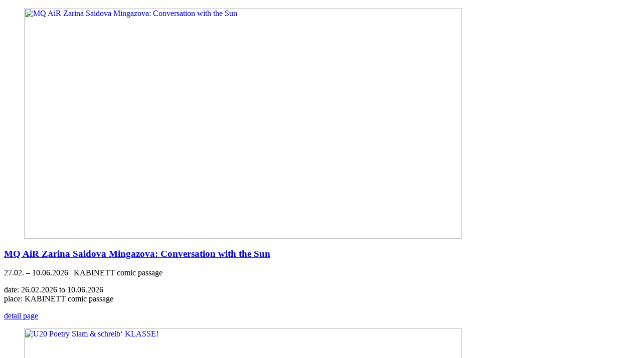

--- FILE ---
content_type: text/html;charset=utf-8
request_url: https://www.mqw.at/en/program/program-page/6?tx_dwpagetypes_event%5Bformat%5D=ajax&tx_typoscriptrendering%5Bcontext%5D=%7B%22record%22%3A%22tt_content_64155%22%2C%22path%22%3A%22tt_content.list.20.dwpagetypes_event%22%7D&cHash=20ee271af3738eb1f3361a775e6668de
body_size: 7999
content:
<div class="events-list"><div id="pagination-drop-area-64155"><div class="row"><div class="col-lg-6 d-flex flex-column"><div class="fce-location-list-item"><a href="/en/program/mq-air-zarina-saidova-mingazova-conversation-with-the-sun" class="fce-location-list-item-img-link zoom-picture-hover"><figure class="picture m-0"><img class="fce-location-list-item-img img-fluid" alt="MQ AiR Zarina Saidova Mingazova: Conversation with the Sun" src="" width="873" height="461" data-src="/fileadmin/_processed_/2/1/csm_873_0840598ab1.jpg"></figure></a><div class="fce-location-list-item-text-container"><h3 class="h4 mb-1"><a href="/en/program/mq-air-zarina-saidova-mingazova-conversation-with-the-sun">MQ AiR Zarina Saidova Mingazova: Conversation with the Sun</a></h3><div class="fce-location-list-item-text"><p>27.02. – 10.06.2026 | KABINETT comic passage</p><div class="row"><div class="col-lg-7 col-sm-11 col-10"><p> date: 26.02.2026 to 10.06.2026 <br> place: KABINETT comic passage </p></div><div class="col-lg-5 col-sm-1 col-2 text-right"></div></div></div></div><div class="fce-location-list-item-meta-container fce-location-list-item-meta-container--no-meta"><div class="row"><div class="col-md-12 col-12 py-md-0 py-1 text-center"><a href="/en/program/mq-air-zarina-saidova-mingazova-conversation-with-the-sun" class="fce-location-list-item-link"> detail page </a></div></div></div></div></div><div class="col-lg-6 d-flex flex-column"><div class="fce-location-list-item"><a href="/en/program/u20-poetry-slam-schreib-klasse-2" class="fce-location-list-item-img-link zoom-picture-hover"><figure class="picture m-0"><img class="fce-location-list-item-img img-fluid" alt="U20 Poetry Slam &amp; schreib‘ KLASSE!" src="" width="873" height="461" title="@Benjamin Thomes" data-src="/fileadmin/_processed_/0/e/csm_1_U20_Poetry_Slam_aktuell__c__Benjamin_Thomes_DW_a3620890a1.jpg"></figure></a><div class="fce-location-list-item-text-container"><h3 class="h4 mb-1"><a href="/en/program/u20-poetry-slam-schreib-klasse-2">U20 Poetry Slam &amp; schreib‘ KLASSE!</a></h3><div class="fce-location-list-item-text"><p>Workshop &quot;schreib’ KLASSE!&quot; followed by a POETRY SLAM.</p><div class="row"><div class="col-lg-7 col-sm-11 col-10"><p> date: 06.03.2026 <br> place: Dschungel Wien </p></div><div class="col-lg-5 col-sm-1 col-2 text-right"></div></div></div></div><div class="fce-location-list-item-meta-container"><div class="row"><div class="col-md-6 col-12 py-md-0 py-half text-md-left text-center"><a href="https://www.dschungelwien.at/event/schreib-klasse" target="_blank" class="fce-location-list-item-link text-primary" rel="noreferrer"><svg class="icon icon-ticket" xmlns="http://www.w3.org/2000/svg" viewBox="0 0 28.85 16" width="28.85" height="16" aria-label="Ticket icon"><path d="M28.22,16H8.77a.71.71,0,0,1-.48-.19l-1-.92-1,.92a.71.71,0,0,1-.48.19H.78a.7.7,0,0,1-.71-.7V.7A.7.7,0,0,1,.78,0H6A.7.7,0,0,1,6.5.24l.72.82L8.16.19A.71.71,0,0,1,8.64,0H28.22a.7.7,0,0,1,.7.7V15.3A.7.7,0,0,1,28.22,16ZM9.05,14.6H27.52V1.41H8.91L7.65,2.58a.75.75,0,0,1-.51.19.74.74,0,0,1-.5-.24l-1-1.12H1.48V14.6H5.56l1.27-1.18a.7.7,0,0,1,1,0Z" transform="translate(-0.07)"/><path d="M8.14,4.5a.59.59,0,1,1-.58-.59.58.58,0,0,1,.58.59" transform="translate(-0.07)"/><path d="M8.14,6.83A.59.59,0,1,1,7,6.83a.59.59,0,0,1,1.17,0" transform="translate(-0.07)"/><path d="M7.56,9.75A.58.58,0,0,1,7,9.17a.59.59,0,1,1,1.17,0,.58.58,0,0,1-.58.58" transform="translate(-0.07)"/><path d="M7.56,9.75A.58.58,0,0,1,7,9.17a.59.59,0,1,1,1.17,0,.58.58,0,0,1-.58.58" transform="translate(-0.07)"/><path d="M7.56,12.09a.59.59,0,1,1,.58-.59.58.58,0,0,1-.58.59" transform="translate(-0.07)"/><rect x="12.05" y="4.21" width="12.16" height="0.97"/><rect x="12.05" y="9.17" width="8.86" height="0.97"/><rect x="12.05" y="6.52" width="5.28" height="0.97"/></svg><strong>buy ticket</strong></a></div><div class="col-md-6 col-12 py-md-0 py-1 text-center"><a href="/en/program/u20-poetry-slam-schreib-klasse-2" class="fce-location-list-item-link"> detail page </a></div></div></div></div></div><div class="col-md-12"></div><div class="col-lg-6 d-flex flex-column"><div class="fce-location-list-item"><a href="/en/program/mirabilia-2" class="fce-location-list-item-img-link zoom-picture-hover"><figure class="picture m-0"><img class="fce-location-list-item-img img-fluid" alt="MIRABILIA" src="" width="873" height="461" title="© Alek Kawka" data-src="/fileadmin/_processed_/b/4/csm_12_Mirabilia_DS_5f796a72cf.png"></figure></a><div class="fce-location-list-item-text-container"><h3 class="h4 mb-1"><a href="/en/program/mirabilia-2">MIRABILIA</a></h3><div class="fce-location-list-item-text"><p>Dance &amp; theatre at Dschungel Wien for children aged 2 to 6 years.</p><div class="row"><div class="col-lg-7 col-sm-11 col-10"><p> date: 01.05.2026 to 02.05.2026 <br> place: Dschungel Wien </p></div><div class="col-lg-5 col-sm-1 col-2 text-right"></div></div></div></div><div class="fce-location-list-item-meta-container"><div class="row"><div class="col-md-6 col-12 py-md-0 py-half text-md-left text-center"><a href="https://www.dschungelwien.at/event/mirabilia" target="_blank" class="fce-location-list-item-link text-primary" rel="noreferrer"><svg class="icon icon-ticket" xmlns="http://www.w3.org/2000/svg" viewBox="0 0 28.85 16" width="28.85" height="16" aria-label="Ticket icon"><path d="M28.22,16H8.77a.71.71,0,0,1-.48-.19l-1-.92-1,.92a.71.71,0,0,1-.48.19H.78a.7.7,0,0,1-.71-.7V.7A.7.7,0,0,1,.78,0H6A.7.7,0,0,1,6.5.24l.72.82L8.16.19A.71.71,0,0,1,8.64,0H28.22a.7.7,0,0,1,.7.7V15.3A.7.7,0,0,1,28.22,16ZM9.05,14.6H27.52V1.41H8.91L7.65,2.58a.75.75,0,0,1-.51.19.74.74,0,0,1-.5-.24l-1-1.12H1.48V14.6H5.56l1.27-1.18a.7.7,0,0,1,1,0Z" transform="translate(-0.07)"/><path d="M8.14,4.5a.59.59,0,1,1-.58-.59.58.58,0,0,1,.58.59" transform="translate(-0.07)"/><path d="M8.14,6.83A.59.59,0,1,1,7,6.83a.59.59,0,0,1,1.17,0" transform="translate(-0.07)"/><path d="M7.56,9.75A.58.58,0,0,1,7,9.17a.59.59,0,1,1,1.17,0,.58.58,0,0,1-.58.58" transform="translate(-0.07)"/><path d="M7.56,9.75A.58.58,0,0,1,7,9.17a.59.59,0,1,1,1.17,0,.58.58,0,0,1-.58.58" transform="translate(-0.07)"/><path d="M7.56,12.09a.59.59,0,1,1,.58-.59.58.58,0,0,1-.58.59" transform="translate(-0.07)"/><rect x="12.05" y="4.21" width="12.16" height="0.97"/><rect x="12.05" y="9.17" width="8.86" height="0.97"/><rect x="12.05" y="6.52" width="5.28" height="0.97"/></svg><strong>buy ticket</strong></a></div><div class="col-md-6 col-12 py-md-0 py-1 text-center"><a href="/en/program/mirabilia-2" class="fce-location-list-item-link"> detail page </a></div></div></div></div></div></div><ul class="tx-indexedsearch-browsebox"><li><a href="/en/program/program-page/1?tx_dwpagetypes_event%5Bformat%5D=ajax&amp;tx_typoscriptrendering%5Bcontext%5D=%7B%22record%22%3A%22tt_content_64155%22%2C%22path%22%3A%22tt_content.list.20.dwpagetypes_event%22%7D&amp;cHash=9cc7501043c0a061ee4edd2d434e7388" data-extbase-replace="#pagination-drop-area-64155" data-keep-state-parameter="/en/program/program-page/1?cHash=77ca32bdd499f2f39984be5f0d8fc805" data-scroll="true"> 1 </a></li><li class="tx-indexedsearch-browselist-space"><span>...</span></li><li><a href="/en/program/program-page/4?tx_dwpagetypes_event%5Bformat%5D=ajax&amp;tx_typoscriptrendering%5Bcontext%5D=%7B%22record%22%3A%22tt_content_64155%22%2C%22path%22%3A%22tt_content.list.20.dwpagetypes_event%22%7D&amp;cHash=b001ac5cac7f322a6e67be9673055377" data-extbase-replace="#pagination-drop-area-64155" data-keep-state-parameter="/en/program/program-page/4?cHash=15807aed3d03c8bb0cac93c920baa9d4" data-scroll="true"> 4 </a></li><li><a href="/en/program/program-page/5?tx_dwpagetypes_event%5Bformat%5D=ajax&amp;tx_typoscriptrendering%5Bcontext%5D=%7B%22record%22%3A%22tt_content_64155%22%2C%22path%22%3A%22tt_content.list.20.dwpagetypes_event%22%7D&amp;cHash=572a1090a31bb24bcae7f97821350991" data-extbase-replace="#pagination-drop-area-64155" data-keep-state-parameter="/en/program/program-page/5?cHash=92073f30cb2b861dafee1b88124ce4b0" data-scroll="true"> 5 </a></li><li class="tx-indexedsearch-browselist-currentPage"><span>6</span></li></ul></div></div>